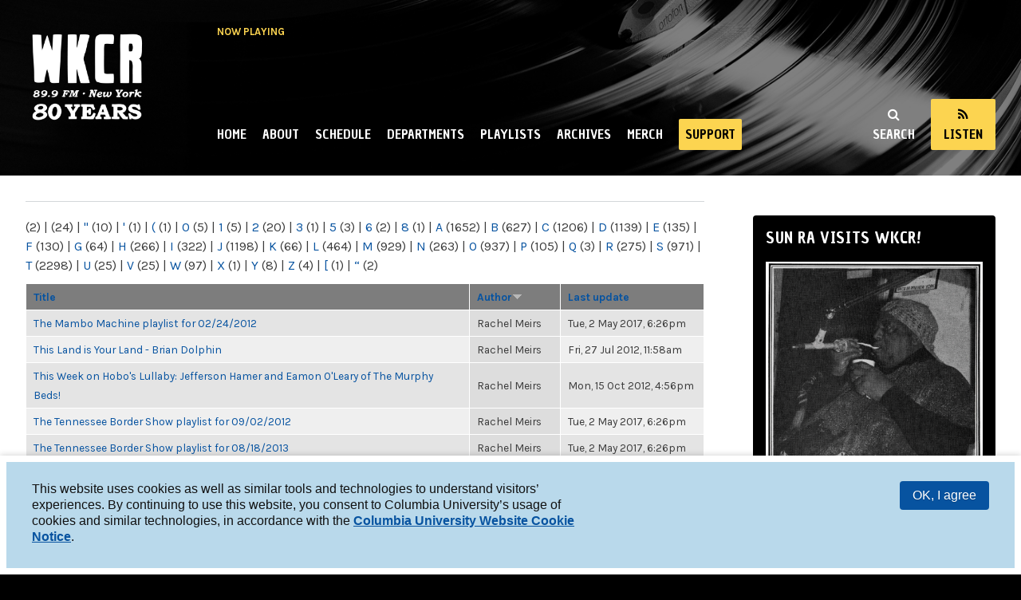

--- FILE ---
content_type: text/html; charset=utf-8
request_url: https://www.cc-seas.columbia.edu/wkcr/glossary/t?order=name&sort=desc&page=8%2C1713768427
body_size: 9239
content:
<!DOCTYPE html>
<html lang="en" dir="ltr"
>

<head>
      <!-- Google tag (gtag.js) -->
    <script async src="https://www.googletagmanager.com/gtag/js?id=G-PTDTJ1RPEK"></script>
    <script>
      window.dataLayer = window.dataLayer || [];
      function gtag(){dataLayer.push(arguments);}
      gtag('js', new Date());

      gtag('config', 'G-PTDTJ1RPEK');
    </script>
  
  <meta http-equiv="Content-Type" content="text/html; charset=utf-8" />
<meta name="Generator" content="Drupal 7 (http://drupal.org)" />
<link rel="shortcut icon" href="https://www.cc-seas.columbia.edu/wkcr/sites/all/themes/wkcrd7/favicon.ico" type="image/vnd.microsoft.icon" />
  <meta http-equiv="X-UA-Compatible" content="IE=edge,chrome=1">
  <meta name="MobileOptimized" content="width" />
  <meta name="HandheldFriendly" content="true" />
  <meta name="viewport" content="width=device-width, initial-scale=1.0" />
  <meta http-equiv="cleartype" content="on" />
  <title>WKCR 89.9FM NY</title>
  <link type="text/css" rel="stylesheet" href="https://www.cc-seas.columbia.edu/wkcr/sites/default/files/css/css_z98BogwMsemqqH-SBmJPu520eCSPsL17JabAIOE-AoA.css" media="all" />
<link type="text/css" rel="stylesheet" href="https://www.cc-seas.columbia.edu/wkcr/sites/default/files/css/css_lAbJfl7b9lUZWjSNbmn8e60Lt-E0tk5IFR-_uDeQipo.css" media="all" />
<link type="text/css" rel="stylesheet" href="https://www.cc-seas.columbia.edu/wkcr/sites/default/files/css/css_ExRADYmp461vepZxvfxDbS6e6VPdOF-sH4XGll2HS2Q.css" media="all" />
<link type="text/css" rel="stylesheet" href="https://www.cc-seas.columbia.edu/wkcr/sites/default/files/css/css_fyh9bVctTHN_q6_H-FVlUT_F3Sr22KGG23EaloPMsBA.css" media="all" />
<link type="text/css" rel="stylesheet" href="https://www.cc-seas.columbia.edu/wkcr/sites/default/files/css/css_xyf5er7RplRExqMSdSxEalxNnCBNOUoTUT75cJMf69Y.css" media="print" />
  <script type="text/javascript" src="https://www.cc-seas.columbia.edu/wkcr/sites/default/files/js/js_s7yA-hwRxnKty__ED6DuqmTMKG39xvpRyrtyCrbWH4M.js"></script>
<script type="text/javascript" src="https://www.cc-seas.columbia.edu/wkcr/sites/default/files/js/js_wjF7BtyX6toqhTOmp5jE5oltQakhgq4xferoctCuFZw.js"></script>
<script type="text/javascript" src="https://www.cc-seas.columbia.edu/wkcr/sites/default/files/js/js_Cl0RumpiVc-4xPZgT5waU8dKTf-obio3uYy0FdssRD8.js"></script>
<script type="text/javascript" src="https://www.cc-seas.columbia.edu/wkcr/sites/default/files/js/js_VA8tzQL6qbWgAKxa9PKPXU0w4IW0uc9fxE9FZUBRo64.js"></script>
<script type="text/javascript">
<!--//--><![CDATA[//><!--
(function(i,s,o,g,r,a,m){i["GoogleAnalyticsObject"]=r;i[r]=i[r]||function(){(i[r].q=i[r].q||[]).push(arguments)},i[r].l=1*new Date();a=s.createElement(o),m=s.getElementsByTagName(o)[0];a.async=1;a.src=g;m.parentNode.insertBefore(a,m)})(window,document,"script","https://www.google-analytics.com/analytics.js","ga");ga("create", "UA-8514980-13", {"cookieDomain":"auto"});ga("send", "pageview");
//--><!]]>
</script>
<script type="text/javascript" src="https://www.cc-seas.columbia.edu/wkcr/sites/default/files/js/js_pk68ce4tVvk7qtbzYU83G5EHesutPKT4bLUk1_n7PAQ.js"></script>
<script type="text/javascript" src="https://www.cc-seas.columbia.edu/wkcr/sites/default/files/js/js_nEKZ36P5mFYOnYjslFREahICmN8lolAsah93nKWFt4I.js"></script>
<script type="text/javascript">
<!--//--><![CDATA[//><!--
jQuery.extend(Drupal.settings, {"basePath":"\/wkcr\/","pathPrefix":"","setHasJsCookie":0,"ajaxPageState":{"theme":"wkcrd7","theme_token":"EnXzU2G3qs3bZBVqCpaLtaNzooM-LcTL6shcwHpblOg","jquery_version":"1.8","js":{"0":1,"sites\/all\/modules\/contrib\/eu_cookie_compliance\/js\/eu_cookie_compliance.js":1,"sites\/all\/modules\/contrib\/jquery_update\/replace\/jquery\/1.8\/jquery.min.js":1,"misc\/jquery-extend-3.4.0.js":1,"misc\/jquery-html-prefilter-3.5.0-backport.js":1,"misc\/jquery.once.js":1,"misc\/drupal.js":1,"sites\/all\/modules\/contrib\/eu_cookie_compliance\/js\/jquery.cookie-1.4.1.min.js":1,"sites\/all\/modules\/contrib\/jquery_update\/replace\/misc\/jquery.form.min.js":1,"misc\/ajax.js":1,"sites\/all\/modules\/contrib\/jquery_update\/js\/jquery_update.js":1,"sites\/all\/modules\/contrib\/user_alert\/js\/user-alert.js":1,"sites\/all\/modules\/custom\/ccit_accordion\/accordion.js":1,"sites\/all\/modules\/contrib\/google_analytics\/googleanalytics.js":1,"1":1,"sites\/all\/modules\/contrib\/views\/js\/base.js":1,"misc\/progress.js":1,"sites\/all\/modules\/contrib\/views\/js\/ajax_view.js":1,"sites\/all\/themes\/responsive_bartik\/js\/collapsible-menu.js":1,"sites\/all\/themes\/wkcrd7\/resources\/vendor\/modernizr.js":1,"sites\/all\/themes\/wkcrd7\/resources\/vendor\/webfont.js":1,"sites\/all\/themes\/wkcrd7\/resources\/script\/fonts.js":1,"sites\/all\/themes\/wkcrd7\/resources\/script\/sharing.js":1,"sites\/all\/themes\/wkcrd7\/resources\/script\/issue_menu.js":1,"sites\/all\/themes\/wkcrd7\/resources\/script\/main_menu.js":1,"sites\/all\/themes\/wkcrd7\/resources\/script\/masthead.js":1,"sites\/all\/themes\/wkcrd7\/resources\/script\/content_styles.js":1,"sites\/all\/themes\/wkcrd7\/resources\/script\/collapsible-menu.js":1,"sites\/all\/themes\/wkcrd7\/resources\/vendor\/jplayer\/jquery.jplayer.min.js":1,"sites\/all\/themes\/wkcrd7\/resources\/script\/streamplayer.js":1},"css":{"modules\/system\/system.base.css":1,"modules\/system\/system.menus.css":1,"modules\/system\/system.messages.css":1,"modules\/system\/system.theme.css":1,"sites\/all\/modules\/custom\/ccit_accordion\/ccit_accordion.css":1,"sites\/all\/modules\/custom\/ccit-gdpr-cookies\/ccit_gdpr_cookies_style.css":1,"sites\/all\/modules\/custom\/ccit_node_access\/ccit_node_access.css":1,"modules\/field\/theme\/field.css":1,"modules\/node\/node.css":1,"modules\/user\/user.css":1,"sites\/all\/modules\/contrib\/user_alert\/css\/user-alert.css":1,"sites\/all\/modules\/contrib\/video_filter\/video_filter.css":1,"sites\/all\/modules\/contrib\/views\/css\/views.css":1,"sites\/all\/modules\/contrib\/media\/modules\/media_wysiwyg\/css\/media_wysiwyg.base.css":1,"sites\/all\/modules\/contrib\/ctools\/css\/ctools.css":1,"sites\/all\/modules\/contrib\/eu_cookie_compliance\/css\/eu_cookie_compliance.bare.css":1,"sites\/all\/themes\/responsive_bartik\/css\/layout.css":1,"sites\/all\/themes\/responsive_bartik\/css\/style.css":1,"sites\/all\/themes\/responsive_bartik\/css\/colors.css":1,"sites\/all\/themes\/wkcrd7\/resources\/style\/wkcrd7.css":1,"sites\/all\/themes\/wkcrd7\/resources\/style\/layout.css":1,"sites\/all\/themes\/wkcrd7\/resources\/style\/style.css":1,"sites\/all\/themes\/wkcrd7\/resources\/style\/colors.css":1,"sites\/all\/themes\/wkcrd7\/resources\/vendor\/font-awesome\/css\/font-awesome.min.css":1,"sites\/all\/themes\/responsive_bartik\/css\/print.css":1,"sites\/all\/themes\/wkcrd7\/resources\/style\/print.css":1}},"user_alert":{"url_prefix":""},"views":{"ajax_path":"\/wkcr\/views\/ajax","ajaxViews":{"views_dom_id:317e691c740542413be24dbbd1189696":{"view_name":"glossary","view_display_id":"page","view_args":"t","view_path":"glossary\/t","view_base_path":"glossary","view_dom_id":"317e691c740542413be24dbbd1189696","pager_element":0}}},"urlIsAjaxTrusted":{"\/wkcr\/views\/ajax":true},"eu_cookie_compliance":{"cookie_policy_version":"1.0.0","popup_enabled":1,"popup_agreed_enabled":0,"popup_hide_agreed":0,"popup_clicking_confirmation":0,"popup_scrolling_confirmation":0,"popup_html_info":"\u003Cdiv class=\u0022eu-cookie-compliance-banner eu-cookie-compliance-banner-info eu-cookie-compliance-banner--default\u0022\u003E\n  \u003Cdiv class=\u0022popup-content info\u0022\u003E\n    \u003Cdiv id=\u0022popup-text\u0022\u003E\n      \u003Cp\u003EThis website uses cookies as well as similar tools and technologies to understand visitors\u2019 experiences. By continuing to use this website, you consent to Columbia University\u2019s usage of cookies and similar technologies, in accordance with the \u003Cstrong\u003E\u003Ca href=\u0022https:\/\/cuit.columbia.edu\/content\/columbia-university-website-cookie-notice\u0022\u003EColumbia University Website Cookie Notice\u003C\/a\u003E\u003C\/strong\u003E.\u003C\/p\u003E          \u003C\/div\u003E\n    \n    \u003Cdiv id=\u0022popup-buttons\u0022 class=\u0022\u0022\u003E\n      \u003Cbutton type=\u0022button\u0022 class=\u0022agree-button eu-cookie-compliance-default-button\u0022\u003EOK, I agree\u003C\/button\u003E\n          \u003C\/div\u003E\n  \u003C\/div\u003E\n\u003C\/div\u003E","use_mobile_message":false,"mobile_popup_html_info":"\u003Cdiv class=\u0022eu-cookie-compliance-banner eu-cookie-compliance-banner-info eu-cookie-compliance-banner--default\u0022\u003E\n  \u003Cdiv class=\u0022popup-content info\u0022\u003E\n    \u003Cdiv id=\u0022popup-text\u0022\u003E\n                \u003C\/div\u003E\n    \n    \u003Cdiv id=\u0022popup-buttons\u0022 class=\u0022\u0022\u003E\n      \u003Cbutton type=\u0022button\u0022 class=\u0022agree-button eu-cookie-compliance-default-button\u0022\u003EOK, I agree\u003C\/button\u003E\n          \u003C\/div\u003E\n  \u003C\/div\u003E\n\u003C\/div\u003E\n","mobile_breakpoint":"768","popup_html_agreed":"\u003Cdiv\u003E\n  \u003Cdiv class=\u0022popup-content agreed\u0022\u003E\n    \u003Cdiv id=\u0022popup-text\u0022\u003E\n      \u003Ch2\u003EThank you\u003C\/h2\u003E\u003Cp\u003EYou can always consult our privacy policy to understand how we use and safeguard your personal information.\u003C\/p\u003E    \u003C\/div\u003E\n    \u003Cdiv id=\u0022popup-buttons\u0022\u003E\n      \u003Cbutton type=\u0022button\u0022 class=\u0022hide-popup-button eu-cookie-compliance-hide-button\u0022\u003EHide\u003C\/button\u003E\n          \u003C\/div\u003E\n  \u003C\/div\u003E\n\u003C\/div\u003E","popup_use_bare_css":1,"popup_height":"auto","popup_width":0,"popup_delay":1000,"popup_link":"https:\/\/www.college.columbia.edu\/privacy\/","popup_link_new_window":1,"popup_position":null,"fixed_top_position":1,"popup_language":"en","store_consent":false,"better_support_for_screen_readers":1,"reload_page":0,"domain":"","domain_all_sites":null,"popup_eu_only_js":0,"cookie_lifetime":"365","cookie_session":false,"disagree_do_not_show_popup":0,"method":"default","allowed_cookies":"","withdraw_markup":"\u003Cbutton type=\u0022button\u0022 class=\u0022eu-cookie-withdraw-tab\u0022\u003EPrivacy settings\u003C\/button\u003E\n\u003Cdiv class=\u0022eu-cookie-withdraw-banner\u0022\u003E\n  \u003Cdiv class=\u0022popup-content info\u0022\u003E\n    \u003Cdiv id=\u0022popup-text\u0022\u003E\n      \u003Ch2\u003EWe use cookies on this site to enhance your user experience\u003C\/h2\u003E\u003Cp\u003EYou have given your consent for us to set cookies.\u003C\/p\u003E    \u003C\/div\u003E\n    \u003Cdiv id=\u0022popup-buttons\u0022\u003E\n      \u003Cbutton type=\u0022button\u0022 class=\u0022eu-cookie-withdraw-button\u0022\u003EWithdraw consent\u003C\/button\u003E\n    \u003C\/div\u003E\n  \u003C\/div\u003E\n\u003C\/div\u003E\n","withdraw_enabled":false,"withdraw_button_on_info_popup":false,"cookie_categories":[],"cookie_categories_details":[],"enable_save_preferences_button":true,"cookie_name":"","cookie_value_disagreed":"0","cookie_value_agreed_show_thank_you":"1","cookie_value_agreed":"2","containing_element":"body","automatic_cookies_removal":true},"googleanalytics":{"trackOutbound":1,"trackMailto":1,"trackDownload":1,"trackDownloadExtensions":"7z|aac|arc|arj|asf|asx|avi|bin|csv|doc|exe|flv|gif|gz|gzip|hqx|jar|jpe?g|js|mp(2|3|4|e?g)|mov(ie)?|msi|msp|pdf|phps|png|ppt|qtm?|ra(m|r)?|sea|sit|tar|tgz|torrent|txt|wav|wma|wmv|wpd|xls|xml|z|zip"},"wkcrd7":{"stream":"http:\/\/wkcr.streamguys1.com:80\/live"}});
//--><!]]>
</script>
  <!--[if (gte IE 6)&(lte IE 8)]>
    <script src="/wkcr/sites/all/themes/wkcrd7/js/selectivizr-min.js"></script>
  <![endif]-->
  <!--[if lt IE 9]>
    <script src="/wkcr/sites/all/themes/wkcrd7/js/html5-respond.js"></script>
  <![endif]-->
  <style>
    .irregular-img-frame img,
    .irregular-frame {
      -webkit-clip-path:url('#irregular-frame');
      clip-path:url('#irregular-frame');
    }
  </style>

<script
  data-ally-loader
  data-ally-platform-name="web"
  data-ally-client-id="10112"
  data-ally-af-style="none"
  src="https://prod.ally.ac/integration/api/ally.ui.js">
</script>

</head>
<body class="html not-front not-logged-in one-sidebar sidebar-second page-glossary page-glossary-t footer-columns footer-columns" >
  <nav aria-label="skip link" id="skip-link">
    <a href="#main-content" class="element-invisible element-focusable">Skip to main content</a>
  </nav>
    <header id="header" role="banner" class="without-secondary-menu">
  <div class="section section-header clearfix">
    
      <div class="region region-header">
    <div id="block-block-12" class="block block-block">

    <h2 class="element-invisible">Now Playing</h2>
  
  <div class="content">
    <div class="spinitron-js-widget" data-action="now-playing-v2" data-cover="0" data-merch="0" data-num="1" data-player="0" data-sharing="0" data-station="wkcr"> </div><script async="" src="//spinitron.com/static/js/widget.js"></script>  </div>
</div>
  </div>

    <!-- Inline player -->
    <div id="jplayer-header">
      <div class="jp-stream"></div>
      <div id="jp_container_header" class="jp-audio-stream" role="application" aria-label="media player">
        <div class="jp-type-single">
          <div class="jp-title" aria-label="title">&nbsp;</div>
          <div class="jp-gui jp-interface">
            <div class="jp-controls">
              <button class="jp-play" role="button" tabindex="0"></button>
              <button class="jp-stop" role="button" tabindex="0"></button>
            </div>
            <div class="jp-volume-controls">
              <div class="jp-volume-bar">
                <div class="jp-volume-bar-value"></div>
              </div>
              <!-- <button class="jp-volume-max" role="button" tabindex="0"></button> -->
              <button class="jp-mute" role="button" tabindex="0"></button>
            </div>
          </div>
          <div class="jp-details">
            <a href="http://wkcr.streamguys1.com/live.m3u">Listen with your media player</a>
          </div>
          <div class="jp-no-solution">
            <span>Update Required</span>
            To play the media you will need to either update your browser to a recent version or update your <a href="http://get.adobe.com/flashplayer/" target="_blank">Flash plugin</a>.
          </div>
        </div>
      </div>
    </div><!-- /Inline player -->
    
          <div id="name-and-slogan">
  
                              <h1 id="site-name">
              <a href="/wkcr/" title="Home" rel="home"><span>WKCR 89.9FM NY</span></a>
            </h1>
                    
          
      </div> <!-- /#name-and-slogan -->
                    
    <div id="header-menu">
              <a href="#" class="togglebtn" id="menu-toggle">Menu</a>
            <a href="#" class="togglebtn" id="search-toggle">Search</a>
      <a href="#" class="togglebtn player-toggle" id="listen-toggle">Listen</a>
    </div>
    
          <nav id="main-menu" role="navigation" class="navigation">
        <h2 class="element-invisible">Main menu</h2><ul id="main-menu-links" class="links clearfix"><li class="menu-344 first"><a href="/wkcr/" title="">Home</a></li>
<li class="menu-3485"><a href="/wkcr/about" title="Learn more about the station!">About</a></li>
<li class="menu-5436"><a href="/wkcr/schedule" title="">Schedule</a></li>
<li class="menu-309"><a href="/wkcr/departments">Departments</a></li>
<li class="menu-5437"><a href="/wkcr/playlists">Playlists</a></li>
<li class="menu-3963"><a href="/wkcr/archives" title="Sounds that&#039;s all the way live">Archives</a></li>
<li class="menu-5454"><a href="https://www.customink.com/fundraising/wkcr2022" title="WKCR Merch">Merch</a></li>
<li class="menu-5442 last"><a href="https://www.givenow.columbia.edu/?_sa=07483&amp;_sd=411&amp;ac=CQAU#" title="Click to support WKCR with a monetary donation!!!!">Support</a></li>
</ul>        <!-- Responsive collapsible menu -->

      </nav> <!-- /#main-menu -->
          
  </div>
</header> <!-- /.section, /#header -->

<div id="cse_search">
  <script>
	  (function() {
	    var cx = '001776923620176730290:b1ncuxn4eyi';
	    var gcse = document.createElement('script');
	    gcse.type = 'text/javascript';
	    gcse.async = true;
	    gcse.src = 'https://cse.google.com/cse.js?cx=' + cx;
	    var s = document.getElementsByTagName('script')[0];
	    s.parentNode.insertBefore(gcse, s);
	  })();
	</script>
	<gcse:search></gcse:search>
</div><!-- #.cse_search -->

    
<div id="main-wrapper" class="clearfix wide">
  <div id="main" role="main" class="clearfix">

              
    <div id="content" class="column wide">
      <div class="section">

                  <div id="highlighted">  <div class="region region-highlighted">
    <div id="block-user-alert-user-alert" class="block block-user-alert">

    <h2><none></h2>
  
  <div class="content">
       </div>
</div>
  </div>
</div>
                
        <a id="main-content"></a>
              
                                
                  <div class="tabs">
                      </div>
                      
                      
              
                
        
        
          <div class="region region-content">
    <div id="block-system-main" class="block block-system">

    
  <div class="content">
    <div class="view view-glossary view-id-glossary view-display-id-page view-dom-id-317e691c740542413be24dbbd1189696">
        
  
      <div class="attachment attachment-before">
      <div class="view view-glossary view-id-glossary view-display-id-attachment">
        
  
  
      <div class="view-content">
        <span class="views-summary views-summary-unformatted">        <a href="/wkcr/glossary/%09">	</a>
          (2)
      </span>  <span class="views-summary views-summary-unformatted">     |     <a href="/wkcr/glossary/%20"> </a>
          (24)
      </span>  <span class="views-summary views-summary-unformatted">     |     <a href="/wkcr/glossary/%22">&QUOT;</a>
          (10)
      </span>  <span class="views-summary views-summary-unformatted">     |     <a href="/wkcr/glossary/%27">&#039;</a>
          (1)
      </span>  <span class="views-summary views-summary-unformatted">     |     <a href="/wkcr/glossary/%28">(</a>
          (1)
      </span>  <span class="views-summary views-summary-unformatted">     |     <a href="/wkcr/glossary/0">0</a>
          (5)
      </span>  <span class="views-summary views-summary-unformatted">     |     <a href="/wkcr/glossary/1">1</a>
          (5)
      </span>  <span class="views-summary views-summary-unformatted">     |     <a href="/wkcr/glossary/2">2</a>
          (20)
      </span>  <span class="views-summary views-summary-unformatted">     |     <a href="/wkcr/glossary/3">3</a>
          (1)
      </span>  <span class="views-summary views-summary-unformatted">     |     <a href="/wkcr/glossary/5">5</a>
          (3)
      </span>  <span class="views-summary views-summary-unformatted">     |     <a href="/wkcr/glossary/6">6</a>
          (2)
      </span>  <span class="views-summary views-summary-unformatted">     |     <a href="/wkcr/glossary/8">8</a>
          (1)
      </span>  <span class="views-summary views-summary-unformatted">     |     <a href="/wkcr/glossary/a" class="active">A</a>
          (1652)
      </span>  <span class="views-summary views-summary-unformatted">     |     <a href="/wkcr/glossary/b">B</a>
          (627)
      </span>  <span class="views-summary views-summary-unformatted">     |     <a href="/wkcr/glossary/c">C</a>
          (1206)
      </span>  <span class="views-summary views-summary-unformatted">     |     <a href="/wkcr/glossary/d">D</a>
          (1139)
      </span>  <span class="views-summary views-summary-unformatted">     |     <a href="/wkcr/glossary/e">E</a>
          (135)
      </span>  <span class="views-summary views-summary-unformatted">     |     <a href="/wkcr/glossary/f">F</a>
          (130)
      </span>  <span class="views-summary views-summary-unformatted">     |     <a href="/wkcr/glossary/g">G</a>
          (64)
      </span>  <span class="views-summary views-summary-unformatted">     |     <a href="/wkcr/glossary/h">H</a>
          (266)
      </span>  <span class="views-summary views-summary-unformatted">     |     <a href="/wkcr/glossary/i">I</a>
          (322)
      </span>  <span class="views-summary views-summary-unformatted">     |     <a href="/wkcr/glossary/j">J</a>
          (1198)
      </span>  <span class="views-summary views-summary-unformatted">     |     <a href="/wkcr/glossary/k">K</a>
          (66)
      </span>  <span class="views-summary views-summary-unformatted">     |     <a href="/wkcr/glossary/l">L</a>
          (464)
      </span>  <span class="views-summary views-summary-unformatted">     |     <a href="/wkcr/glossary/m">M</a>
          (929)
      </span>  <span class="views-summary views-summary-unformatted">     |     <a href="/wkcr/glossary/n">N</a>
          (263)
      </span>  <span class="views-summary views-summary-unformatted">     |     <a href="/wkcr/glossary/o">O</a>
          (937)
      </span>  <span class="views-summary views-summary-unformatted">     |     <a href="/wkcr/glossary/p">P</a>
          (105)
      </span>  <span class="views-summary views-summary-unformatted">     |     <a href="/wkcr/glossary/q">Q</a>
          (3)
      </span>  <span class="views-summary views-summary-unformatted">     |     <a href="/wkcr/glossary/r">R</a>
          (275)
      </span>  <span class="views-summary views-summary-unformatted">     |     <a href="/wkcr/glossary/s">S</a>
          (971)
      </span>  <span class="views-summary views-summary-unformatted">     |     <a href="/wkcr/glossary/t">T</a>
          (2298)
      </span>  <span class="views-summary views-summary-unformatted">     |     <a href="/wkcr/glossary/u">U</a>
          (25)
      </span>  <span class="views-summary views-summary-unformatted">     |     <a href="/wkcr/glossary/v">V</a>
          (25)
      </span>  <span class="views-summary views-summary-unformatted">     |     <a href="/wkcr/glossary/w">W</a>
          (97)
      </span>  <span class="views-summary views-summary-unformatted">     |     <a href="/wkcr/glossary/x">X</a>
          (1)
      </span>  <span class="views-summary views-summary-unformatted">     |     <a href="/wkcr/glossary/y">Y</a>
          (8)
      </span>  <span class="views-summary views-summary-unformatted">     |     <a href="/wkcr/glossary/z">Z</a>
          (4)
      </span>  <span class="views-summary views-summary-unformatted">     |     <a href="/wkcr/glossary/%5B">[</a>
          (1)
      </span>  <span class="views-summary views-summary-unformatted">     |     <a href="/wkcr/glossary/%E2%80%9C">“</a>
          (2)
      </span>    </div>
  
  
  
  
  
  
</div>    </div>
  
      <div class="view-content">
      <table  class="views-table cols-3">
         <thead>
      <tr>
                  <th  class="views-field views-field-title" scope="col">
            <a href="/wkcr/glossary/t?page=8%2C1709012478&amp;order=title&amp;sort=asc" title="sort by Title" class="active">Title</a>          </th>
                  <th  class="views-field views-field-name active" scope="col">
            <a href="/wkcr/glossary/t?page=8%2C1709012478&amp;order=name&amp;sort=asc" title="sort by Author" class="active">Author<img src="https://www.cc-seas.columbia.edu/wkcr/misc/arrow-asc.png" width="13" height="13" alt="sort ascending" title="sort ascending" /></a>          </th>
                  <th  class="views-field views-field-changed" scope="col">
            <a href="/wkcr/glossary/t?page=8%2C1709012478&amp;order=changed&amp;sort=asc" title="sort by Last update" class="active">Last update</a>          </th>
              </tr>
    </thead>
    <tbody>
          <tr  class="odd views-row-first">
                  <td  class="views-field views-field-title">
            <a href="/wkcr/program/mambo-machine/mambo-machine-playlist-02242012">The Mambo Machine playlist for 02/24/2012</a>          </td>
                  <td  class="views-field views-field-name active">
            <span class="username">Rachel Meirs</span>          </td>
                  <td  class="views-field views-field-changed">
            Tue, 2 May 2017, 6:26pm          </td>
              </tr>
          <tr  class="even">
                  <td  class="views-field views-field-title">
            <a href="/wkcr/audio/land-your-land-brian-dolphin-0">This Land is Your Land - Brian Dolphin </a>          </td>
                  <td  class="views-field views-field-name active">
            <span class="username">Rachel Meirs</span>          </td>
                  <td  class="views-field views-field-changed">
            Fri, 27 Jul 2012, 11:58am          </td>
              </tr>
          <tr  class="odd">
                  <td  class="views-field views-field-title">
            <a href="/wkcr/story/week-hobos-lullaby-jefferson-hamer-and-eamon-oleary-murphy-beds">This Week on Hobo&#039;s Lullaby: Jefferson Hamer and Eamon O&#039;Leary of The Murphy Beds!</a>          </td>
                  <td  class="views-field views-field-name active">
            <span class="username">Rachel Meirs</span>          </td>
                  <td  class="views-field views-field-changed">
            Mon, 15 Oct 2012, 4:56pm          </td>
              </tr>
          <tr  class="even">
                  <td  class="views-field views-field-title">
            <a href="/wkcr/program/tennessee-border-show/tennessee-border-show-playlist-09022012">The Tennessee Border Show playlist for 09/02/2012</a>          </td>
                  <td  class="views-field views-field-name active">
            <span class="username">Rachel Meirs</span>          </td>
                  <td  class="views-field views-field-changed">
            Tue, 2 May 2017, 6:26pm          </td>
              </tr>
          <tr  class="odd">
                  <td  class="views-field views-field-title">
            <a href="/wkcr/program/tennessee-border-show/tennessee-border-show-playlist-08182013">The Tennessee Border Show playlist for 08/18/2013</a>          </td>
                  <td  class="views-field views-field-name active">
            <span class="username">Rachel Meirs</span>          </td>
                  <td  class="views-field views-field-changed">
            Tue, 2 May 2017, 6:26pm          </td>
              </tr>
          <tr  class="even">
                  <td  class="views-field views-field-title">
            <a href="/wkcr/program/latin-jazz-hour/latin-jazz-hour-playlist-01312012">The Latin Jazz Hour playlist for 01/31/2012</a>          </td>
                  <td  class="views-field views-field-name active">
            <span class="username">Rachel Meirs</span>          </td>
                  <td  class="views-field views-field-changed">
            Tue, 2 May 2017, 6:26pm          </td>
              </tr>
          <tr  class="odd">
                  <td  class="views-field views-field-title">
            <a href="/wkcr/program/mambo-machine/mambo-machine-playlist-11192011">The Mambo Machine playlist for 11/19/2011</a>          </td>
                  <td  class="views-field views-field-name active">
            <span class="username">Rachel Meirs</span>          </td>
                  <td  class="views-field views-field-changed">
            Tue, 2 May 2017, 6:26pm          </td>
              </tr>
          <tr  class="even">
                  <td  class="views-field views-field-title">
            <a href="/wkcr/program/mambo-machine/mambo-machine-playlist-08102012">The Mambo Machine playlist for 08/10/2012</a>          </td>
                  <td  class="views-field views-field-name active">
            <span class="username">Rachel Meirs</span>          </td>
                  <td  class="views-field views-field-changed">
            Tue, 2 May 2017, 6:26pm          </td>
              </tr>
          <tr  class="odd">
                  <td  class="views-field views-field-title">
            <a href="/wkcr/audio/land-your-land-brian-dolphin">This Land is Your Land - Brian Dolphin </a>          </td>
                  <td  class="views-field views-field-name active">
            <span class="username">Rachel Meirs</span>          </td>
                  <td  class="views-field views-field-changed">
            Tue, 24 Jul 2012, 12:55pm          </td>
              </tr>
          <tr  class="even">
                  <td  class="views-field views-field-title">
            <a href="/wkcr/program/tennessee-border-show/tennessee-border-show-playlist-10202013">The Tennessee Border Show playlist for 10/20/2013</a>          </td>
                  <td  class="views-field views-field-name active">
            <span class="username">Rachel Meirs</span>          </td>
                  <td  class="views-field views-field-changed">
            Tue, 2 May 2017, 6:26pm          </td>
              </tr>
          <tr  class="odd">
                  <td  class="views-field views-field-title">
            <a href="/wkcr/story/week-latin-department-0">This week in the Latin Department: </a>          </td>
                  <td  class="views-field views-field-name active">
            <span class="username">Rachel Meirs</span>          </td>
                  <td  class="views-field views-field-changed">
            Sat, 16 Jun 2012, 2:08pm          </td>
              </tr>
          <tr  class="even">
                  <td  class="views-field views-field-title">
            <a href="/wkcr/program/transfigured-night/transfigured-night-playlist-08022012">Transfigured Night playlist for 08/02/2012</a>          </td>
                  <td  class="views-field views-field-name active">
            <span class="username">Rachel Meirs</span>          </td>
                  <td  class="views-field views-field-changed">
            Tue, 2 May 2017, 6:26pm          </td>
              </tr>
          <tr  class="odd">
                  <td  class="views-field views-field-title">
            <a href="/wkcr/program/early-music-show/early-music-show-playlist-08102012">The Early Music Show playlist for 08/10/2012</a>          </td>
                  <td  class="views-field views-field-name active">
            <span class="username">Rachel Meirs</span>          </td>
                  <td  class="views-field views-field-changed">
            Tue, 2 May 2017, 6:26pm          </td>
              </tr>
          <tr  class="even">
                  <td  class="views-field views-field-title">
            <a href="/wkcr/audio/train-bound-glory-jim-flynn">This Train is Bound for Glory - Jim Flynn </a>          </td>
                  <td  class="views-field views-field-name active">
            <span class="username">Rachel Meirs</span>          </td>
                  <td  class="views-field views-field-changed">
            Tue, 24 Jul 2012, 12:53pm          </td>
              </tr>
          <tr  class="odd">
                  <td  class="views-field views-field-title">
            <a href="/wkcr/program/moonshine-show/moonshine-show-playlist-08192012">The Moonshine Show playlist for 08/19/2012</a>          </td>
                  <td  class="views-field views-field-name active">
            <span class="username">Rachel Meirs</span>          </td>
                  <td  class="views-field views-field-changed">
            Tue, 2 May 2017, 6:26pm          </td>
              </tr>
          <tr  class="even">
                  <td  class="views-field views-field-title">
            <a href="/wkcr/story/week-latin-department">This week in the Latin Department </a>          </td>
                  <td  class="views-field views-field-name active">
            <span class="username">Rachel Meirs</span>          </td>
                  <td  class="views-field views-field-changed">
            Mon, 4 Jun 2012, 1:20pm          </td>
              </tr>
          <tr  class="odd">
                  <td  class="views-field views-field-title">
            <a href="/wkcr/story/14-game-tournaments-begin">The 14-Game Tournaments Begin!</a>          </td>
                  <td  class="views-field views-field-name active">
            <span class="username">Ryan Young</span>          </td>
                  <td  class="views-field views-field-changed">
            Tue, 13 Jan 2015, 6:02pm          </td>
              </tr>
          <tr  class="even">
                  <td  class="views-field views-field-title">
            <a href="/wkcr/audio/tweeting-cancer-0">Tweeting Cancer</a>          </td>
                  <td  class="views-field views-field-name active">
            <span class="username">Ruby Dutcher</span>          </td>
                  <td  class="views-field views-field-changed">
            Thu, 17 Apr 2014, 10:34pm          </td>
              </tr>
          <tr  class="odd">
                  <td  class="views-field views-field-title">
            <a href="/wkcr/story/tonight-late-city-edition-1">Tonight on Late City Edition</a>          </td>
                  <td  class="views-field views-field-name active">
            <span class="username">Ruby Dutcher</span>          </td>
                  <td  class="views-field views-field-changed">
            Thu, 4 Dec 2014, 9:01am          </td>
              </tr>
          <tr  class="even">
                  <td  class="views-field views-field-title">
            <a href="/wkcr/audio/idealist">The Idealist</a>          </td>
                  <td  class="views-field views-field-name active">
            <span class="username">Ruby Dutcher</span>          </td>
                  <td  class="views-field views-field-changed">
            Tue, 11 Mar 2014, 11:31pm          </td>
              </tr>
          <tr  class="odd">
                  <td  class="views-field views-field-title">
            <a href="/wkcr/audio/skeleton-twins">The Skeleton Twins</a>          </td>
                  <td  class="views-field views-field-name active">
            <span class="username">Ruby Dutcher</span>          </td>
                  <td  class="views-field views-field-changed">
            Tue, 18 Nov 2014, 2:00pm          </td>
              </tr>
          <tr  class="even">
                  <td  class="views-field views-field-title">
            <a href="/wkcr/story/tonight-late-city-edition-0">Tonight on Late City Edition</a>          </td>
                  <td  class="views-field views-field-name active">
            <span class="username">Ruby Dutcher</span>          </td>
                  <td  class="views-field views-field-changed">
            Tue, 2 Dec 2014, 2:57pm          </td>
              </tr>
          <tr  class="odd">
                  <td  class="views-field views-field-title">
            <a href="/wkcr/audio/square">The Square</a>          </td>
                  <td  class="views-field views-field-name active">
            <span class="username">Ruby Dutcher</span>          </td>
                  <td  class="views-field views-field-changed">
            Wed, 26 Feb 2014, 9:22pm          </td>
              </tr>
          <tr  class="even">
                  <td  class="views-field views-field-title">
            <a href="/wkcr/story/tonight-late-city-edition">Tonight on Late City Edition</a>          </td>
                  <td  class="views-field views-field-name active">
            <span class="username">Ruby Dutcher</span>          </td>
                  <td  class="views-field views-field-changed">
            Tue, 18 Nov 2014, 1:55pm          </td>
              </tr>
          <tr  class="odd">
                  <td  class="views-field views-field-title">
            <a href="/wkcr/story/thursday-late-city-edition">This Thursday on Late City Edition</a>          </td>
                  <td  class="views-field views-field-name active">
            <span class="username">Ruby Dutcher</span>          </td>
                  <td  class="views-field views-field-changed">
            Thu, 18 Sep 2014, 12:56pm          </td>
              </tr>
          <tr  class="even">
                  <td  class="views-field views-field-title">
            <a href="/wkcr/story/tonight-arts-and-answers-0">Tonight on Arts and Answers</a>          </td>
                  <td  class="views-field views-field-name active">
            <span class="username">Ruby Dutcher</span>          </td>
                  <td  class="views-field views-field-changed">
            Thu, 13 Nov 2014, 2:33pm          </td>
              </tr>
          <tr  class="odd">
                  <td  class="views-field views-field-title">
            <a href="/wkcr/program/thelonious-monk-birthday-broadcast/thelonious-monk-birthday-broadcast-playlist-10102012">Thelonious Monk Birthday Broadcast playlist for 10/10/2012</a>          </td>
                  <td  class="views-field views-field-name active">
            <span class="username">Ryan Lakritz</span>          </td>
                  <td  class="views-field views-field-changed">
            Tue, 2 May 2017, 6:26pm          </td>
              </tr>
          <tr  class="even">
                  <td  class="views-field views-field-title">
            <a href="/wkcr/program/tennessee-border-show/tennessee-border-show-playlist-02282010">The Tennessee Border Show playlist for 02/28/2010</a>          </td>
                  <td  class="views-field views-field-name active">
            <span class="username">Parker Fishel</span>          </td>
                  <td  class="views-field views-field-changed">
            Tue, 2 May 2017, 6:26pm          </td>
              </tr>
          <tr  class="odd">
                  <td  class="views-field views-field-title">
            <a href="/wkcr/program/tennessee-border-show/tennessee-border-show-playlist-03272010">The Tennessee Border Show playlist for 03/27/2010</a>          </td>
                  <td  class="views-field views-field-name active">
            <span class="username">Parker Fishel</span>          </td>
                  <td  class="views-field views-field-changed">
            Tue, 2 May 2017, 6:26pm          </td>
              </tr>
          <tr  class="even">
                  <td  class="views-field views-field-title">
            <a href="/wkcr/program/tennessee-border-show/tennessee-border-show-playlist-01172010">The Tennessee Border Show playlist for 01/17/2010</a>          </td>
                  <td  class="views-field views-field-name active">
            <span class="username">Parker Fishel</span>          </td>
                  <td  class="views-field views-field-changed">
            Tue, 2 May 2017, 6:26pm          </td>
              </tr>
          <tr  class="odd">
                  <td  class="views-field views-field-title">
            <a href="/wkcr/program/tennessee-border-show/tennessee-border-show-playlist-02212010">The Tennessee Border Show playlist for 02/21/2010</a>          </td>
                  <td  class="views-field views-field-name active">
            <span class="username">Parker Fishel</span>          </td>
                  <td  class="views-field views-field-changed">
            Tue, 2 May 2017, 6:26pm          </td>
              </tr>
          <tr  class="even">
                  <td  class="views-field views-field-title">
            <a href="/wkcr/program/tennessee-border-show/tennessee-border-show-playlist-04042010">The Tennessee Border Show playlist for 04/04/2010</a>          </td>
                  <td  class="views-field views-field-name active">
            <span class="username">Parker Fishel</span>          </td>
                  <td  class="views-field views-field-changed">
            Tue, 2 May 2017, 6:26pm          </td>
              </tr>
          <tr  class="odd">
                  <td  class="views-field views-field-title">
            <a href="/wkcr/program/tennessee-border-show/tennessee-border-show-playlist-01222010">The Tennessee Border Show playlist for 01/22/2010</a>          </td>
                  <td  class="views-field views-field-name active">
            <span class="username">Parker Fishel</span>          </td>
                  <td  class="views-field views-field-changed">
            Tue, 2 May 2017, 6:26pm          </td>
              </tr>
          <tr  class="even">
                  <td  class="views-field views-field-title">
            <a href="/wkcr/program/early-music-show/early-music-show-playlist-01252013">The Early Music Show playlist for 01/25/2013</a>          </td>
                  <td  class="views-field views-field-name active">
            <span class="username">Nawaz Sultani</span>          </td>
                  <td  class="views-field views-field-changed">
            Tue, 2 May 2017, 6:26pm          </td>
              </tr>
          <tr  class="odd">
                  <td  class="views-field views-field-title">
            <a href="/wkcr/program/transfigured-night/transfigured-night-playlist-01292015">Transfigured Night playlist for 01/29/2015</a>          </td>
                  <td  class="views-field views-field-name active">
            <span class="username">Nicola Douglas</span>          </td>
                  <td  class="views-field views-field-changed">
            Tue, 2 May 2017, 6:26pm          </td>
              </tr>
          <tr  class="even views-row-last">
                  <td  class="views-field views-field-title">
            <a href="/wkcr/program/transfigured-night/transfigured-night-playlist-04302015">Transfigured Night playlist for 04/30/2015</a>          </td>
                  <td  class="views-field views-field-name active">
            <span class="username">Nicola Douglas</span>          </td>
                  <td  class="views-field views-field-changed">
            Tue, 2 May 2017, 6:26pm          </td>
              </tr>
      </tbody>
</table>
    </div>
  
      <h2 class="element-invisible">Pages</h2><div class="item-list"><ul class="pager"><li class="pager-first first"><a title="Go to first page" href="/wkcr/glossary/t?order=name&amp;sort=desc&amp;page=0%2C1709012478">« first</a></li>
<li class="pager-previous"><a title="Go to previous page" href="/wkcr/glossary/t?order=name&amp;sort=desc&amp;page=7%2C1709012478">‹ previous</a></li>
<li class="pager-ellipsis">…</li>
<li class="pager-item"><a title="Go to page 5" href="/wkcr/glossary/t?order=name&amp;sort=desc&amp;page=4%2C1709012478">5</a></li>
<li class="pager-item"><a title="Go to page 6" href="/wkcr/glossary/t?order=name&amp;sort=desc&amp;page=5%2C1709012478">6</a></li>
<li class="pager-item"><a title="Go to page 7" href="/wkcr/glossary/t?order=name&amp;sort=desc&amp;page=6%2C1709012478">7</a></li>
<li class="pager-item"><a title="Go to page 8" href="/wkcr/glossary/t?order=name&amp;sort=desc&amp;page=7%2C1709012478">8</a></li>
<li class="pager-current">9</li>
<li class="pager-item"><a title="Go to page 10" href="/wkcr/glossary/t?order=name&amp;sort=desc&amp;page=9%2C1709012478">10</a></li>
<li class="pager-item"><a title="Go to page 11" href="/wkcr/glossary/t?order=name&amp;sort=desc&amp;page=10%2C1709012478">11</a></li>
<li class="pager-item"><a title="Go to page 12" href="/wkcr/glossary/t?order=name&amp;sort=desc&amp;page=11%2C1709012478">12</a></li>
<li class="pager-item"><a title="Go to page 13" href="/wkcr/glossary/t?order=name&amp;sort=desc&amp;page=12%2C1709012478">13</a></li>
<li class="pager-ellipsis">…</li>
<li class="pager-next"><a title="Go to next page" href="/wkcr/glossary/t?order=name&amp;sort=desc&amp;page=9%2C1709012478">next ›</a></li>
<li class="pager-last last"><a title="Go to last page" href="/wkcr/glossary/t?order=name&amp;sort=desc&amp;page=63%2C1709012478">last »</a></li>
</ul></div>  
  
  
  
  
</div>  </div>
</div>
  </div>
            
        
      </div>
    </div> <!-- /.section, /#content -->

          <div id="sidebar-second" class="column sidebar"><div class="section">
          <div class="region region-sidebar-second">
    <div id="block-views-merch-block-block" class="block block-views">

    
  <div class="content">
    <div class="view view-merch-block view-id-merch_block view-display-id-block block block-block view-dom-id-8429466495e891b403cd7e5b5ea641e5">
        
  
  
      <div class="view-content">
        <div>
      
  <h2 class="views-field views-field-title">        <span class="field-content">Sun Ra visits WKCR!</span>  </h2>  
  <div class="views-field views-field-field-image">        <div class="field-content"><img src="https://www.cc-seas.columbia.edu/wkcr/sites/default/files/Sun%20Ra%20in%20WKCR.png" width="838" height="896" alt="Sun Ra in WKCR.png" /></div>  </div>  
  <div class="views-field views-field-body">        <div class="field-content"><p><strong>Sun Ra visits WKCR! Is he eating ice cream? Yogurt? Who knows?</strong></p>
</div>  </div>  </div>
    </div>
  
  
  
  
  
  
</div>  </div>
</div>
<div id="block-block-9" class="block block-block">

    <h2>Support WKCR</h2>
  
  <div class="content">
    <p>WKCR depends on your contributions. With your tax-deductible donation, we can continue to bring you innovative live-hosted radio.</p>
<p class="more big"><a href="https://www.givenow.columbia.edu/?_sa=07483&amp;_sd=411&amp;ac=CQAU#">Give Today</a></p>  </div>
</div>
  </div>
      </div></div> <!-- /.section, /#sidebar-first -->
            
  </div>
</div> <!-- /#main, /#main-wrapper -->

<div id="footer-wrapper">
  <div class="section section-footer">
    
          <footer id="footer-columns" class="clearfix" role="contentinfo">
          <div class="region region-footer-firstcolumn">
    <div id="block-block-6" class="block block-block">

    <h2>WKCR 89.9 FM</h2>
  
  <div class="content">
    <div><ul class="menu"><li class="AlignCenter"><a class="facebookicon" href="https://www.facebook.com/wkcrfm">WKCR on Facebook</a></li><li class="AlignCenter"><a class="twittericon" href="https://twitter.com/WKCRFM">WKCR on Twitter</a></li></ul></div>  </div>
</div>
  </div>
          <div class="region region-footer-secondcolumn">
    <div id="block-block-7" class="block block-block">

    
  <div class="content">
    <p>Columbia University, New York, NY 10027</p>
<p>Studio 212-854-9920</p>
<p><a href="mailto:board@wkcr.org">board@wkcr.org</a></p>  </div>
</div>
  </div>
                  <div class="region region-footer-fourthcolumn">
    <div id="block-block-5" class="block block-block">

    
  <div class="content">
    <p class="AlignRight">© 2016 - 2025 WKCR</p>
<p class="AlignRight"><a href="https://publicfiles.fcc.gov/fm-profile/wkcr-fm">Public File</a></p>  </div>
</div>
  </div>
    </footer> <!-- /#footer-columns -->
      
    <div class="clearfix">
            </div> <!-- /#footer -->
    
  </div>
</div> <!-- /.section, /#footer-wrapper -->

<svg width="0" height="0">
  <defs>
    <clipPath id="irregular-frame" clipPathUnits="objectBoundingBox">
      <path d="M0.001915286,0.00369572004 C0.00385451307,0.00022631371 0.103767128,-0.00250440576 0.255990393,0.00369572004 C0.408213658,0.00989584583 0.560449043,0.000595657141 0.684547455,0.00369572004 C0.808645867,0.00679578294 0.984838177,7.35979506e-05 0.994799546,0.00369572004 C1.00476092,0.00731784213 0.997902309,0.17289134 0.994799546,0.273050013 C0.991696783,0.373208686 0.997902309,0.522199404 0.994799546,0.659371133 C0.991696783,0.796542861 0.998840112,0.987866168 0.994799546,0.995715847 C0.99075898,1.00356553 0.933671473,0.99881591 0.716205337,0.995715847 C0.498739201,0.992615784 0.420951955,0.99881591 0.281273066,0.995715847 C0.141594176,0.992615784 0.00707271445,1.00274276 0.001915286,0.995715847 C-0.00324214246,0.988688934 0.00501804931,0.837503653 0.001915286,0.685879092 C-0.00118747732,0.534254532 0.00501804931,0.302391624 0.001915286,0.202826323 C-0.00118747732,0.103261021 -2.3941075e-05,0.00716512637 0.001915286,0.00369572004 Z"></path>
    </clipPath>
  </defs>
</svg>  <script type="text/javascript">
<!--//--><![CDATA[//><!--
window.eu_cookie_compliance_cookie_name = "";
//--><!]]>
</script>
<script type="text/javascript" src="https://www.cc-seas.columbia.edu/wkcr/sites/default/files/js/js_Fl8DctnznJ4fSz4gYMnWAQWJujwJNw-_pMz9aiO_aNA.js"></script>
</body>
</html>


--- FILE ---
content_type: text/css
request_url: https://prod.ally.ac//static/integration/css/ally.715de324aad5642d066a4fb5bac03290.css
body_size: 4159
content:
.ally-tooltip,
.arrow::after {
    left: 100px;
    position: absolute;
    top: 100px;
    visibility: hidden;
}

.ally-tooltip {
    border-radius: 3px;
    border: 1px solid #DDD;
    box-shadow: 6px 5px 9px -9px #000;
    color: #FFF;
    font-size: 13px;
    font-weight: 600;
    line-height: 1.5;
    max-width: 400px;
    opacity: 0.9;
    padding: 10px 20px;
    text-align: center;
    z-index: 9999;
}

.ally-tooltip div:first-child {
    position: relative;
    white-space: nowrap;
    z-index: 2;
}

.ally-tooltip,
.ally-tooltip .ally-arrow::after {
    background-color: #000;
}

.ally-tooltip .ally-arrow {
    bottom: -16px;
    height: 16px;
    left: 50%;
    margin-left: -35px;
    overflow: hidden;
    position: absolute;
    width: 70px;
    pointer-events: none;
}

.ally-tooltip .ally-arrow.ally-arrow-top {
    bottom: auto;
    top: -16px;
}

.ally-tooltip .ally-arrow::after {
    border: 1px solid #000;
    box-shadow: 6px 5px 9px -9px #000;
    content: "";
    height: 25px;
    left: 21px;
    position: absolute;
    top: -20px;
    -webkit-transform: rotate(45deg);
    -ms-transform: rotate(45deg);
    transform: rotate(45deg);
    width: 25px;
    border-color: #FFF;
}

.ally-tooltip .ally-arrow-top::after {
    bottom: -20px;
    top: auto;
}

.ally-tooltip .ally-arrow-bottom {
    top: -16px;
}

.ally-tooltip .ally-arrow-bottom::after {
    bottom: -20px;
    top: auto;
}

.ally-tooltip .ally-arrow-left {
    left: 0;
    margin-left: -28px;
    top: calc(50% - 17px);
    height: 38px;
    width: 28px;
}

.ally-tooltip .ally-arrow-left::after {
    right: auto;
    top: 4px;
}

.ally-tooltip .ally-arrow-right {
    left: 100%;
    margin-left: 0;
    top: calc(50% - 18px);
    height: 38px;
    width: 14px;
}

.ally-tooltip .ally-arrow-right::after {
    left: -20px;
    top: 5px;
}

.ally-tooltip .ally-tooltip-under {
    background-color: #333;
    color: #FFF;
    padding: 5px 10px;
    border-radius: 4px;
    font-size: 12px;
    margin-left: 16px;
}

.ally-helper-hidden-accessible {
    border: 0;
    clip: rect(0, 0, 0, 0);
    height: 1px;
    margin: -1px;
    overflow: hidden;
    padding: 0;
    position: absolute;
    width: 1px;
}
@media print{/**
 * Copyright (c) 2016 "Fronteer LTD". All rights reserved.
 */

/*
 * These styles should only be applied when the browser is rendering the page in print mode. They should not interfere
 * with any page or LMS components and simply aim to hide Ally functionality that's not desired in print view.
 */

body.ally-instructor-feedback-active,
body.ally-accessible-versions-active {
    overflow: visible;
}

/* Hide all the LMS specific content when printing instructor feedback */
body.ally-instructor-feedback-active > *:not(.ally-iframe-mask) {
    display: none !important;
}

/** Ensure the iframe is long enough to accomodate the guidance from the instructor feedback */
.ally-iframe-mask,
.ally-iframe {
    bottom: auto !important;
    height: 3000px !important;
    overflow: visible !important;
    position: static !important;
}

/* Hide score indicators in print mode */
.ally-accessibility-score-indicator {
    display: none !important;
}

/* Hide the A4W Launcher */
.ally-af-launch-container {
    display: none !important;
}

/* Hide the seizure guards in preview mode */
.ally-image-seizure-guard {
    display: none !important;
}

/* Hide alternative format icons in print mode */
.ally-alternative-formats {
    display: none !important;
}
}/**
 * Copyright (c) 2016 "Fronteer LTD". All rights reserved.
 */

/* Import the print styles */

@keyframes spin {
    100% {
        transform: rotate(360deg);
    }
}

body.ally-instructor-feedback-active,
body.ally-accessible-versions-active {
    overflow: hidden;
}

.ally-iframe-mask {
    background-color: #333;
    display: -ms-flexbox;
    display: flex;
}

/* Loading icon */
.ally-iframe-mask > img {
    animation: spin 1s linear infinite;
    height: 80px;
    margin: auto;
    opacity: 1;
    outline: none;
    transition: opacity 0.2s linear;
    width: 80px;
}

.ally-iframe-mask.ally-iframe-active > img {
    opacity: 0;
}

/* Close button */
.ally-iframe-mask button {
    /* Note: Needs to be in line with the X in the instructor feedback sidebar */
    background-color: transparent;
    background-image: none;
    border: none;
    box-shadow: none;
    margin: 0;
    padding: 10px;
    position: fixed;
    right: 10px;
    top: 5px;
}

.ally-iframe-mask button > img {
    /* Note: Needs to be in line with the X in the instructor feedback sidebar */
    height: auto;
    width: 36px;
}

.ally-iframe-mask > .ally-iframe {
    display: none;
}

.ally-iframe-mask.ally-iframe-active > .ally-iframe {
    display: block;
}

.ally-iframe-mask,
.ally-iframe {
    border: none;
    bottom: 0;
    height: 100%;
    left: 0;
    margin: 0;
    padding: 0;
    position: fixed;
    right: 0;
    top: 0;
    overflow: hidden;
    width: 100%;

    /**
     * This is dependent on the zIndex applied to WYSIWYG editors over in TinyMceEditorController.ts. This should be
     * 1 less than the editor zIndex so that the editor will be rendered *on top* of the instructor feedback iframe.
     */
    z-index: 9998;
}

/* SCORE INDICATOR */
.ally-accessibility-score-indicator,
.ally-scoreindicator {
    background: none;
    color: inherit;
    border: none;
    padding: 0;
    font: inherit;
    outline: inherit;
    cursor: pointer;
}

/** WYSIWYG FEEDBACK: EDITOR & SCORE METER */

/** Base score meter */

.ally-score-meter-container-toolbar {
    position: relative !important;
}

.ally-score-meter-container {
    background: none !important;
    border: none !important;
    border-radius: 5px !important;
    cursor: pointer !important;
    display: inline-flex !important;
    margin: 5px 0 !important;
    padding: 10px !important;
    position: absolute !important;
    right: 0 !important;
    top: -50px !important;
    z-index: 2 !important;
}

.ally-score-meter-container:hover,
.ally-score-meter-container:focus {
    background-color: rgba(0, 0, 0, 0.05) !important;
}

.ally-score-meter {
    width: 34px !important;
}

.ally-score-meter-background {
    stroke: #CDD2D5 !important;
}

.ally-score-meter-foreground {
    transition: stroke-dasharray 0.5s ease-in-out !important;
}

.ally-score-meter-text {
    font-size: 14px !important;
    margin-left: 5px !important;
}

/** Quill scoremeter */

.ally-score-meter-container-quill {
    background: none !important;
    float: left;
    border-radius: 0 !important;
    display: block !important;
    margin: 3px 3px 3px 0 !important;
    padding: 7px 15.75px !important;
    position: unset !important;
    right: unset !important;
    top: unset !important;
    z-index: 2 !important;
}

[direction="rtl"] .ally-score-meter-container-quill {
    float: right;
}

/** Quill fullscreen in feedback mode. */

.ally-wysiwyg-feedback-quill-fullscreen {
    border-right: solid 1px #000 !important;
    height: calc(100vh - 70px);
    left: 0;
    position: fixed;
    right: 400px;
    top: 69px;
    z-index: 9999;
    padding: 20px 50px;
    background-color: white;
    overflow: auto;
}

.ally-wysiwyg-feedback-quill-fullscreen .bb-editor-root {
    display: flex;
    flex-direction: column;
    height: 100%;
}

.ally-wysiwyg-feedback-quill-fullscreen .bb-editor-root .keyboard-tooltip-container {
    flex: 1;
    min-height: 0;
}

.ally-wysiwyg-feedback-quill-fullscreen .bb-editor-container.ql-container {
    z-index: 0;
}

.ally-wysiwyg-feedback-quill-fullscreen .bb-editor-root .keyboard-tooltip-container .ql-container,
.ally-wysiwyg-feedback-quill-fullscreen .bb-editor-root .keyboard-tooltip-container .ql-container .ql-editor {
    height: 100%;
    max-height: 100%;
}

.ally-wysiwyg-feedback-quill-fullscreen .bb-editor-root .word-count {
    background-color: #FFF;
}

.ally-wysiwyg-feedback-quill-fullscreen .ally-score-meter-container {
    display: none !important;
}

.ally-wysiwyg-feedback-list-item-inactive {
    display: none !important;
}

/** Atto fullscreen in feedback mode. */

.ally-wysiwyg-feedback-atto-fullscreen {
    border-right: solid 1px #000 !important;
    height: calc(100vh - 60px);
    left: 0;
    position: fixed;
    right: 400px;
    top: 69px;
    z-index: 9999;
    background-color: white;
    overflow: auto;
}

.ally-wysiwyg-feedback-atto-fullscreen .editor_atto {
    height: 100% !important;
    display: flex;
    flex-direction: column;
    justify-content: center;
    background-color: inherit;
}

.form-group.row.fitem .ally-score-meter-toolbar-atto.ally-score-meter-container-toolbar {
    right: 0;
    position: absolute !important;
}

/* Dynamically readjusts atto contents to compensate toolbar expansion. */
.ally-wysiwyg-feedback-atto-fullscreen .editor_atto_content_wrap {
    overflow: auto;
    flex: 1;
}

.ally-wysiwyg-feedback-atto-fullscreen .editor_atto_content {
    height: 100% !important;
}

/* Atto HTML editor sets the dimensions via JS instead of relying on parent, leading to overflow after IF is closed. */
.editor_atto_wrap .CodeMirror {
    width: auto !important;
}

/* Atto HTML editor is just an overlay on top of normal editor. */
.ally-wysiwyg-feedback-atto-fullscreen .CodeMirror {
    position: fixed;
    left: 0;
    right: 400px;
    top: calc(164px);
    height: calc(100vh - 164px) !important;
}

/* Prevent highlight indicator overlay on toolbar. */
.ally-wysiwyg-feedback-atto-fullscreen .editor_atto_toolbar {
    z-index: 1;
    background-color: inherit;
}

.ally-wysiwyg-feedback-atto-fullscreen .ally-preview-selection-container {
    z-index: 0;
}

.ally-wysiwyg-feedback-atto-fullscreen .ally-score-meter-container {
    display: none !important;
}

/** TinyMCE fullscreen in feedback mode */

/* Fullscreen feedback mode: Editor overlays instructor feedback preview area. */
.ally-wysiwyg-feedback-tinymce-fullscreen {
    /*  this needs to everywhere */
    border-right: solid 1px #000 !important;
    left: 0 !important;
    position: fixed !important;
    top: 69px !important;

    /**
     * When TinyMCE renders pop-overs and fly-overs, they tend to be rendered with z-index of
     * 10000. So while we need to boost the z-index so it appears on top of instructor feedback
     * (ally.css has the z-index set to 9998 for `.ally-iframe`), we need to keep it less than
     * 10000 so that pop-overs will continue to appear on top of the editor.
     */
    z-index: 9999 !important;
}

.ally-wysiwyg-feedback-tinymce-fullscreen .ally-score-meter-container {
    display: none !important;
}

.ally-wysiwyg-feedback-tinymce-fullscreen .tox-editor-container {
    /* If the screen is so narrow that the toolbar takes up all the vertical space, allow the container to scroll. */
    overflow: auto !important;
}

.ally-wysiwyg-feedback-tinymce-fullscreen .tox-edit-area {
    /* Don't let the edit area be completel squished by a massively tall toolbar as a result of narrow screens. */
    min-height: 200px !important;
}

/** TinyMCE v4 */

/* Ensure we can see the score meter positioned outside the editor container. */
.tox-tinymce.ally-wysiwyg-feedback-tinymce {
    overflow: visible !important;
}

/* Fullscreen feedback mode: Editor overlays instructor feedback preview area, dynamic to viewport size. */
.tox-tinymce.ally-wysiwyg-feedback-tinymce-fullscreen {
    max-height: calc(100vh - 70px) !important;
    max-width: calc(100vw - 400px) !important;
}

/* Fullscreen feedback mode: add space for the score meter in the overflow toolbar. */
.tox-tinymce.tox-fullscreen.ally-wysiwyg-feedback-tinymce .tox-toolbar__overflow {
    padding-right: 96px !important;
}

/* Fullscreen feedback mode: overlay score meter on overflow toolbar. */
.tox-tinymce.tox-fullscreen .ally-score-meter-container {
    right: 5px !important;
    top: 35px !important;
}

/** TinyMCE v3 (Moodle) */

/* Allow score meter to be positioned absolute within confines of editor space. */
.mceEditor.ally-wysiwyg-feedback-tinymce {
    display: inline-block;
    position: relative;
    width: auto !important;
}

.theme-snap .ally-score-meter-container {
    padding-bottom: 5px !important;
    padding-top: 5px !important;
    top: -40px !important;
}

/** Fullscreen: align score meter with primary toolbar. */
#mce_fullscreen_parent .ally-score-meter-container,
.theme-snap #mce_fullscreen_parent .ally-score-meter-container {
    right: 5px !important;
    top: -5px !important;
}

/** Fullscreen: ensure the score meter has enough room to the right of the toolbar1 icons. */
.mceEditor.ally-wysiwyg-feedback-tinymce #mce_fullscreen_toolbar1 {
    padding-right: 100px;
}

/* Fullscreen feedback mode: editor fills the space over the instructor feedback preview, dynamic on viewport size. */
.mceEditor.ally-wysiwyg-feedback-tinymce-fullscreen {
    height: calc(100vh - 70px) !important;
    width: calc(100vw - 400px) !important;
}

/* Editor table and content iframe should take full height. */
.mceEditor.ally-wysiwyg-feedback-tinymce-fullscreen table.mceLayout,
.mceEditor.ally-wysiwyg-feedback-tinymce-fullscreen iframe {
    height: 100% !important;
    width: 100% !important;
}

/* Editor toolbar should only take as much height as its buttons need. */
.mceEditor.ally-wysiwyg-feedback-tinymce-fullscreen table.mceLayout > .mceFirst,
.mceEditor.ally-wysiwyg-feedback-tinymce-fullscreen table.mceLayout > tbody > .mceFirst {
    height: auto !important;
}

/* Enforce editor body height considering the editor footer. */
.mceEditor.ally-wysiwyg-feedback-tinymce-fullscreen table.mceLayout > tbody {
    height: calc(100% - 60px) !important;
}

/* The content iframe row container should use all remaining height available. */
.mceEditor.ally-wysiwyg-feedback-tinymce-fullscreen table.mceLayout .mceFirst + tr,
.mceEditor.ally-wysiwyg-feedback-tinymce-fullscreen table.mceLayout .mceFirst + tr .mceIframeContainer {
    height: 100% !important;
}

.mceEditor.ally-wysiwyg-feedback-tinymce-fullscreen table.mceLayout .mceLast {
    background: #F2F2F2;
}

/* SEIZURE GUARD */

.ally-image-seizure-guard {
    background-color: #333;
    background-color: rgba(0, 0, 0, 0.8);
    position: absolute;

    /* Relative to the score indicator. This must be lower */
    z-index: 1;
}

.ally-image-seizure-guard > button {
    background-color: transparent;
    background-image: none;
    border: 0;
    box-shadow: none;
    cursor: pointer;
    display: block;
    height: 100%;
    margin: 0;
    padding: 0;
    width: 100%;
}

.ally-image-seizure-guard > button > img {
    height: 30%;

    /* Override canvas inline styles that seem to dynamically get dropped onto images */
    max-height: 100px !important;
    max-width: 100px !important;
    min-height: 36px !important;
    min-width: 36px !important;
    width: 30%;
}

.ally-accessibility-score-indicator {
    user-select: none;
}

.ally-accessibility-score-indicator .screenreader-only,
.ally-sr-only {
    border: 0;
    clip: rect(0, 0, 0, 0);
    height: 1px;
    margin: -1px;
    overflow: hidden;
    padding: 0;
    position: absolute;
    width: 1px;
}

/** Ally 4 Web Alternative Formats */

.ally-af-launch-container {
    background-color: rgba(0, 0, 0, 0.9);
    box-shadow: 0 0 5px 0 rgba(0, 0, 0, 0.3);
    display: inline-block;
    z-index: 2147483638;
}

.ally-af-launch-container.ally-af-style-flag_small,
.ally-af-launch-container.ally-af-style-flag_large {
    position: fixed;
    right: 0;
}

.ally-af-launch-container.ally-af-style-flag_small {
    bottom: 10%;
}

.ally-af-launch-container.ally-af-style-flag_large {
    bottom: 20%;
}

.ally-af-launch-container.ally-af-style-bar_bottom {
    bottom: 0;
    display: flex;
    height: 75px;
    left: 0;
    position: fixed;
    right: 0;
}

/* Set some default settings to try and serve as a "reset" for styles we may accidentally inherit from the parent. */
.ally-af-launch-container > button {
    color: #FFF;
    cursor: pointer;
    display: block;
    font-family: "Roboto", "Fira Sans", "Segoe UI", "HelveticaNeue-Light", "Helvetica Neue Light", "Helvetica Neue", Helvetica, Arial, sans-serif;
    font-size: 16px;
    font-style: normal;
    font-weight: 400;
    line-height: 0;
    margin: 0;
    padding: 0;
    position: static;
}

.ally-af-launch-container.ally-af-style-flag_small > button,
.ally-af-launch-container.ally-af-style-flag_large > button {
    background: none;
    border: solid 1px #FFF;
    border-right: none;
}

.ally-af-launch-container.ally-af-style-flag_small > button {
    padding: 15px;
}

.ally-af-launch-container.ally-af-style-flag_large > button {
    padding: 20px;
}

.ally-af-launch-container.ally-af-style-bar_bottom > button {
    background: none;
    border: solid 1px rgba(0, 0, 0, 0);
    font-size: 14px;
    margin: 15px 0 15px 90px;
    padding: 0 20px;
}

.ally-af-launch-container.ally-af-style-flag_small > button:hover,
.ally-af-launch-container.ally-af-style-flag_large > button:hover,
.ally-af-launch-container.ally-af-style-flag_small > button:focus,
.ally-af-launch-container.ally-af-style-flag_large > button:focus {
    background: #FFF;
    border-color: #CCC;
}

.ally-af-launch-container.ally-af-style-bar_bottom > button:hover,
.ally-af-launch-container.ally-af-style-bar_bottom > button:focus {
    border: solid 1px #FFF;
    border-radius: 3px;
}

.ally-af-launch-container.ally-af-style-flag_small > button > img {
    vertical-align: middle;
    width: 25px;
}

.ally-af-launch-container.ally-af-style-flag_large > button > img {
    vertical-align: top;
    width: 35px;
}

.ally-af-launch-container.ally-af-style-bar_bottom > button > img {
    left: 20px;
    position: absolute;
    top: 22px;
    width: 45px;
}

.ally-af-launch-container.ally-af-style-flag_small > button > img.ally-af-launch-icon-black,
.ally-af-launch-container.ally-af-style-flag_large > button > img.ally-af-launch-icon-black,
.ally-af-launch-container.ally-af-style-bar_bottom > button > img.ally-af-launch-icon-black {
    display: none;
}

.ally-af-launch-container.ally-af-style-flag_small > button > img.ally-af-launch-icon-white,
.ally-af-launch-container.ally-af-style-flag_large > button > img.ally-af-launch-icon-white {
    display: inline-block;
}

.ally-af-launch-container.ally-af-style-flag_small > button:hover > img.ally-af-launch-icon-black,
.ally-af-launch-container.ally-af-style-flag_large > button:hover > img.ally-af-launch-icon-black,
.ally-af-launch-container.ally-af-style-flag_small > button:focus > img.ally-af-launch-icon-black,
.ally-af-launch-container.ally-af-style-flag_large > button:focus > img.ally-af-launch-icon-black {
    display: inline-block;
}

.ally-af-launch-container.ally-af-style-flag_small > button:hover > img.ally-af-launch-icon-white,
.ally-af-launch-container.ally-af-style-flag_large > button:hover > img.ally-af-launch-icon-white,
.ally-af-launch-container.ally-af-style-flag_small > button:focus > img.ally-af-launch-icon-white,
.ally-af-launch-container.ally-af-style-flag_large > button:focus > img.ally-af-launch-icon-white {
    display: none;
}

.ally-af-launch-container.ally-af-style-flag_small > button > span,
.ally-af-launch-container.ally-af-style-flag_large > button > span {
    border: 0;
    clip: rect(0, 0, 0, 0);
    height: 1px;
    margin: -1px;
    overflow: hidden;
    padding: 0;
    position: absolute;
    width: 1px;
}

/* Reduce the size of both flag sizes on small devices */

@media only screen and (max-width: 768px) {
    .ally-af-launch-container.ally-af-style-flag_large,
    .ally-af-launch-container.ally-af-style-flag_small {
        bottom: 5%;
    }

    .ally-af-launch-container.ally-af-style-flag_large > button > img,
    .ally-af-launch-container.ally-af-style-flag_small > button > img {
        width: 25px;
    }

    .ally-af-launch-container.ally-af-style-flag_large > button,
    .ally-af-launch-container.ally-af-style-flag_small > button {
        padding: 15px;
    }
}
